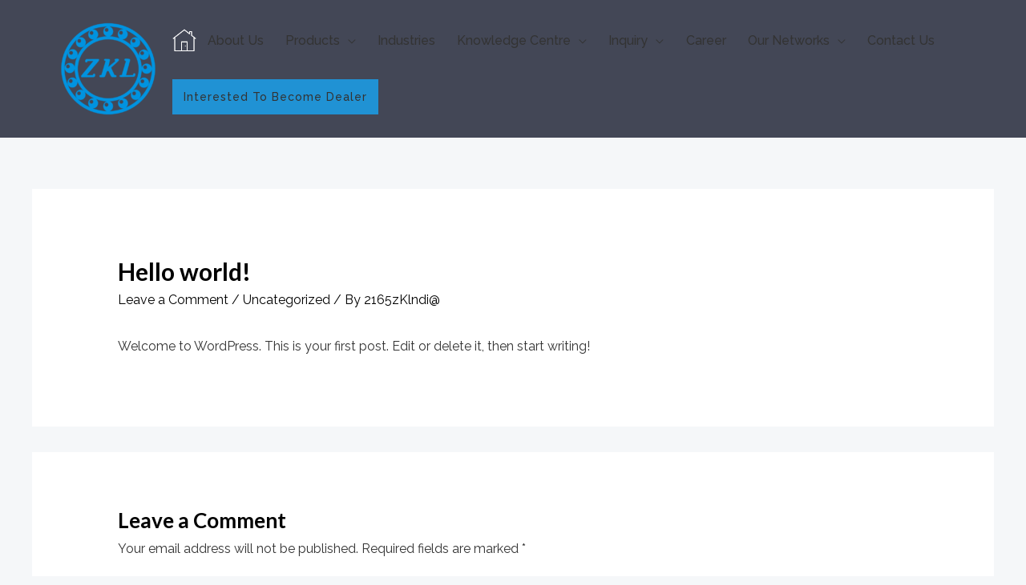

--- FILE ---
content_type: text/css
request_url: https://zklindia.com/wp-content/themes/astra-child/style.css?ver=1.0.0
body_size: 3513
content:
/**
Theme Name: Astra Child
Author: Brainstorm Force
Author URI: http://wpastra.com/about/
Description: Astra is the fastest, fully customizable & beautiful theme suitable for blogs, personal portfolios and business websites. It is very lightweight (less than 50KB on frontend) and offers unparalleled speed. Built with SEO in mind, Astra comes with schema.org code integrated so search engines will love your site. Astra offers plenty of sidebar options and widget areas giving you a full control for customizations. Furthermore, we have included special features and templates so feel free to choose any of your favorite page builder plugin to create pages flexibly. Some of the other features: # WooCommerce Ready # Responsive # Compatible with major plugins # Translation Ready # Extendible with premium addons # Regularly updated # Designed, Developed, Maintained & Supported by Brainstorm Force. Looking for a perfect base theme? Look no further. Astra is fast, fully customizable and beautiful theme!
Version: 1.0.0
License: GNU General Public License v2 or later
License URI: http://www.gnu.org/licenses/gpl-2.0.html
Text Domain: astra-child
Template: astra
*/
.ast-builder-menu-1 {text-transform: none;}
.ast-builder-menu-1 .menu-item > .menu-link {font-size: 20px;font-weight: 500;}
.ast-builder-menu-1 .menu-item > .menu-link {font-size: 16px;font-weight: 500;}
.ast-main-header-wrap .ast-primary-header-bar.ast-primary-header.main-header-bar {
    background-color: rgba(9,12,32,0.75);
}
.ast-main-header-wrap .site-primary-header-wrap.ast-builder-grid-row-container {
    width: 100%;
    max-width: unset;
    padding: 0 75px;
}
.main-header-menu .menu-item.focus>.sub-menu, .main-header-menu .menu-item:hover>.sub-menu {
    left: 20px;
}
.main-header-menu .sub-menu .menu-link {
    padding: 0.5em 1em;font-size: 15px !important;
}
.ast-theme-transparent-header .ast-builder-menu .main-header-menu .menu-item .sub-menu .menu-link:hover {background-color: #0071af; color: #fff !important;}
.ast-theme-transparent-header .ast-builder-menu .main-header-menu .menu-item .sub-menu .current-menu-item.current_page_item .menu-link {background-color: #0071af; color: #fff !important;}


.menuhome a {
    background: url(img/homepage-icon.png) no-repeat;
    width: 30px;
    text-indent: -9999px;
    background-size: 30px auto;
    background-position: 0px 20px;
}

.home-banner .cafe-slider-wrapper .slick-arrow.slick-prev {
    left: 80px;
    background: url(img/home-banner-left-arrow.svg);
    width: 48px;
    height: 48px;
    padding: 0;
}
.home-banner .cafe-slider-wrapper .slick-arrow.slick-next {
    right: 80px;
    background: url(img/home-banner-left-arrow.svg);
    width: 48px;
    height: 48px;
    padding: 0;
    transform: rotate(180deg);
}
.home-banner-slider .cafe-slider-slides>ul.slick-line {display: none !important;}
.home-banner .cafe-slider-wrapper .cafe-slide-heading.sec-heading span {
    color: #2092D4 !important;
}
.home-banner .cafe-slider-wrapper .cafe-slide-desc {
    width: 50% !important;
}
.home-banner-slider .cafe-slide-content .cafe-slide-heading.first-heading {margin-bottom: 20px !important;}
.home-banner-slider .cafe-slide-content .cafe-slide-heading.sec-heading {
    position: relative;
    padding-bottom: 40px !important;
    margin-bottom: 40px !important;
}
.home-banner-slider .cafe-slide-content .cafe-slide-heading.sec-heading:after {
    position: absolute;
    content: "";
    width: 150px;
    height: 2px;
    background: #2092D4;
    left: 0;
    bottom: 0;
}
.home-banner-slider .cafe-slide-content .cafe-slide-desc {margin-bottom: 40px !important; display: none;}


.home-banner-slider .cafe-button.normal {
    background: #2092D4;
    border: #2092D4 1px solid;
    color: #fff;
}
.home-banner-slider .cafe-button.normal:hover {
    background: transparent;
    border: #2092D4 1px solid;
    color: #2092D4 !important;
}
.home-banner-slider .cafe-button.normal:before {
    opacity: 0 !important;
    transform: none !important;
    background: transparent !important;
    border: 0 solid !important;
}
.home-banner-slider .cafe-button:before, .home-banner-slider .cafe-button:after {
    width: auto !important;
    height: auto !important;
}

.home-zkl-group-intropanel h2 {
    /* min-height: 130px; */
}
.home-zkl-group-intropanel .companydescription {margin-bottom: 25px !important;}

.home-zkl-group-intropanel .companydescription span.bold {
    font-weight: 700 !important;
}

.home-zkl-group-intropanel .readmore a {text-decoration: none;margin-top: 25px;}
.home-zkl-group-intropanel .readmore a:hover {text-decoration: underline;}

.home-product-showcase-panel .showcase-panel .p-box {
    margin-right: 15px;
    /* background: #fff; */
    border-radius: 8px;
}
.home-product-showcase-panel .showcase-panel .p-box .elementor-background-overlay {
    border-radius: 8px;
}

.home-product-showcase-panel .showcase-panel .p-box:last-of-type {margin-right: 0;}
.home-product-showcase-panel .showcase-panel .p-box .product-name {
    background: #2092D4;
    padding: 20px 10px;
    -webkit-border-bottom-right-radius: 8px;
    -webkit-border-bottom-left-radius: 8px;
    -moz-border-radius-bottomright: 8px;
    -moz-border-radius-bottomleft: 8px;
    border-bottom-right-radius: 8px;
    border-bottom-left-radius: 8px;
    min-height: 95px;
}
.home-product-showcase-panel .showcase-panel .p-box .product-name h2 {letter-spacing: 0.5px !important;}
.home-product-showcase-panel .showcase-panel .p-box .product-name h2 a {
    font-family: "Orbitron", Sans-serif !important;
    font-size: 16px !important;
}


.home-event-panel .home-eventblock-panel .event-single-blk {margin-right: 40px !important;}
.home-event-panel .home-eventblock-panel .event-single-blk:last-child {margin-right: 0 !important}
.home-event-panel .home-eventblock-panel .event-single-blk h2:hover,
.home-event-panel .home-eventblock-panel .event-single-blk h2 a:hover {text-decoration: none !important;}

.site-primary-footer-wrap h2.widget-title {font-family: "Raleway", Sans-serif !important; color: #191616 !important; font-weight: 700; font-size: 17px !important;}
.site-primary-footer-wrap p {font-family: "Raleway", Sans-serif !important; color: #191616 !important; font-weight: 400;}
.site-primary-footer-wrap p a {color: #2092D4;}
.site-primary-footer-wrap p a:hover {color: #191616; text-decoration: underline;}
.site-primary-footer-wrap .menu li {padding-bottom: 5px;}
.site-primary-footer-wrap .menu li a {text-decoration: underline; color:#191616;}
.site-primary-footer-wrap .menu li a:hover {text-decoration: none;color: #2092D4;}


.site-below-footer-wrap .ast-builder-footer-grid-columns  {
    grid-template-columns: repeat( 1,1fr ) !important;
}
.site-below-footer-wrap {
    padding-top: 40px;
    padding-bottom: 40px;
}
.site-below-footer-wrap .ast-builder-footer-grid-columns .site-footer-below-section-1 .ast-footer-copyright  {text-align: center !important; color: #FFFFFF;}
.site-below-footer-wrap .ast-builder-footer-grid-columns .site-footer-below-section-2 .ast-builder-html-element {text-align: center !important; color: #7B7B7B;}
.site-below-footer-wrap .ast-builder-footer-grid-columns .site-footer-below-section-2 .ast-builder-html-element a {text-decoration: none;color: #7B7B7B;}
.site-below-footer-wrap .ast-builder-footer-grid-columns .site-footer-below-section-2 .ast-builder-html-element a:hover {text-decoration: underline;color: #7B7B7B;}

.product-cat-product-panel .product-cat-product-panel-single {margin-bottom: 40px !important;}
.product-cat-product-panel .product-cat-product-panel-single:last-of-type {margin-bottom: 0 !important;}
.product-cat-product-panel .product-cat-product-panel-single .singleblk {margin-right: 25px;}
.product-cat-product-panel .product-cat-product-panel-single .singleblk.no-margin-right {margin-right: 0;}
.product-cat-product-panel .product-cat-product-panel-single .singleblk .elementor-widget-container {
    margin: 0 !important;
    min-height: 400px; 
    min-height: 370px; 
    background-color: #fff !important; 
    border: #E5E5E5 1px solid !important;
    padding: 30px 10px 30px 10px !important;
}

.product-cat-product-panel .product-cat-product-panel-single .singleblk .elementor-widget-container:hover {
    border: #2092D4 1px solid !important; 
    /* background-color: #E8F7FF!important; */
}

.product-cat-product-panel .product-cat-product-panel-single .singleblk .elementor-image-box-content {
    padding: 0 30px !important;
}

.product-cat-product-panel .product-cat-product-panel-single .singleblk h4 {line-height: 20px !important;}
.product-cat-product-panel .product-cat-product-panel-single .singleblk h4 a {font-weight: 700 !important;font-size: 16px !important;}
.comtactmap .elementor-widget-wrap {margin: 0 !important; padding: 0 !important;}

.inner-cat-heading-section .elementor-container,
.product-cat-product-panel .elementor-container {
    max-width: 80% !important;
}
.techincal-panel .elementor-container,
.product-cat-product-panel-single .elementor-container {max-width:100% !important;}

/* .product-cat-headingpanel-img {max-height: 500px;}

.inner-cat-heading-section .image-section {height: 450px;} */
.inner-cat-heading-section .image-section {min-height: 400px;} 

.inner-newcat-heading-section .image-section {min-height: 400px;} 

.contact-address-section .elementor-icon-list-item {align-items: start;}
.contact-address-section .elementor-icon-list-item .elementor-icon-list-icon {margin-top: 7px;}

.contact-address-section .elementor-icon-list-items .elementor-icon-list-item {
    align-items: start !important;
}

.career-left-accordian .jd-career-content h4 {
    /* padding-top: 20px !important; */
    font-size: 15px !important;
}
.career-left-accordian .jd-career-content p  {margin-bottom: 20px !important;}
.career-left-accordian .jd-career-content ul {
    margin-left: 20px;
}
.career-left-accordian .jd-career-content ul li {
    margin-bottom: 10px;
    line-height: 22px;
}

.download-ebrochure .blks-content h3 {
    min-height: 55px;
}



.inquiryform input::placeholder {
    color: transparent !important;
}
.inquiryform  textarea::-webkit-input-placeholder {
    /* WebKit browsers */
    color: transparent !important;
}
.inquiryform textarea:-moz-placeholder {
    /* Mozilla Firefox 4 to 18 */
    color: transparent !important;
}
.inquiryform textarea::-moz-placeholder {
    /* Mozilla Firefox 19+ */
    color: transparent !important;
}
.inquiryform textarea:-ms-input-placeholder {
    /* Internet Explorer 10+ */
    color: transparent !important;
}
.inquiryform textarea::placeholder {
     color: transparent !important;
}

.footersocial img {
 float: left; margin-right:15px;
}
.footersocial br {display: none;}

.common-breadcrumb {font-family: "Raleway", Sans-serif; font-weight: 500; color: #000000;}
.common-breadcrumb a {color: #fff;font-family: "Raleway", Sans-serif; font-weight: 600; text-decoration: underline;}

.commonbulletlist .elementor-icon-list-item {align-items: self-start !important;}
.commonbulletlist .elementor-icon-list-item .elementor-icon-list-icon {margin-top: 10px;}

.careerapplynowbtn {
    background-color: #333333;
    color: #FFFFFF;
    padding: 10px 40px;
    margin-top: 10px;
    display: inline-block;
}
.careerapplynowbtn:hover,
.careerapplynowbtn:focus {
    background-color: #159C85;
    color: #FFFFFF;
}


.menudealership a {
    background: #2092d4;
    font-weight: 600;
    font-size: 14px !important;
    line-height: 40px;
    letter-spacing: 1px;
    border: #2092d4 2px solid;
}
.menudealership a:hover {
    background: transparent;
    border: #2092d4 2px solid;
    /* color: #2092d4 !important; */
}

@media (max-width: 1366px) {
.ast-theme-transparent-header #masthead .site-logo-img .transparent-custom-logo img {
    max-width: 130px !important;
}    

.home-banner .slick-slide {
    height: 650px !important;
}
.home-banner .slick-slide .cafe-slide-heading.sec-heading {
    font-size: 50px !important;
    line-height: 60px !important;
}
.home-banner-slider .cafe-slide-content .cafe-slide-heading.sec-heading {
    padding-bottom: 20px !important;
    margin-bottom: 20px !important;
}
.home-banner .slick-slide .cafe-slide-content {
    padding: 100px 50px 10px 50px !important; 
}
.home-banner .slick-slide .cafe-slide-desc {
    font-size: 16px !important;
    line-height: 25px !important;
}

.ast-builder-menu-1 .menu-item > .menu-link {
    font-size: 16px;
    font-weight: 500;
    padding: 0 0.85em;
}
.main-header-menu .sub-menu .menu-link {
    padding: 0.5em 0.5em !important;
    font-size: 15px !important;
}
.main-header-menu .menu-item.focus>.sub-menu, .main-header-menu .menu-item:hover>.sub-menu {
    left: 15px;
}

}

@media (max-width: 1200px) {

.innerwrap {padding-right: 30px !important;padding-left: 30px !important;}


}

@media (max-width: 1024px) {
.ast-main-header-wrap .site-primary-header-wrap.ast-builder-grid-row-container {
   
    padding: 0px 30px;
}
.download-ebrochure .blks-content h3 {
    min-height: auto;
}    
.ast-builder-menu-1 .menu-item > .menu-link {
    font-size: 12px;
    padding: 0 0.5em;
}
.home-banner .cafe-slider-wrapper .slick-arrow {display: none!important;}
.home-banner .slick-slide .cafe-slide-content {
    padding: 200px 50px 10px 50px !important;
}

.home-banner .slick-slide .cafe-slide-heading.sec-heading {
    font-size: 45px !important;
    line-height: 55px !important;
}
.home-product-showcase-panel .showcase-panel .p-box {
    width: calc(33.33% - 16px);
    margin-left: 8px;
    margin-right: 8px;
}
.home-event-panel .home-eventblock-panel .event-single-blk {
    margin-right: 2% !important;
    width: calc(34% - 2%);
}

.menuhome a {
    width: 20px;
    background-size: 20px auto;
    background-position: 0px 24px;
    margin-right: 10px;
}
    
}

@media (max-width: 921px) {
.ast-builder-grid-row-container.ast-builder-grid-row-tablet-3-equal .ast-builder-grid-row {
    grid-template-columns: repeat( 1,1fr );
}   
.ast-builder-menu-1 .menu-item > .menu-link {
    font-size: 16px;
    font-weight: 500;
}
.ast-mobile-header-wrap .ast-button-wrap .menu-toggle.main-header-menu-toggle {
    background: transparent;
    padding: 0;
}

[data-section="section-header-mobile-trigger"] .ast-button-wrap .mobile-menu-toggle-icon .ast-mobile-svg {
    width: 25px;
    height: 25px;
}
.site-primary-footer-wrap p {
    text-align: left !important;
}
.site-primary-footer-wrap h2.widget-title {
    text-align: left !important;
}

.home-zkl-group-intropanel h2 {
    min-height: 90px;
}

.home-product-showcase-panel .showcase-panel .p-box  {width: calc(33.33% - 16px); margin-left: 8px; margin-right: 8px;}
.home-event-panel .home-eventblock-panel .event-single-blk {
    margin-right: 2% !important;
    width: calc(34% - 2%);
}
.home-event-panel .home-eventblock-panel .event-single-blk:last-of-type {margin-right: 0 !important;}



.home-banner-slider .cafe-slider-slides>ul.slick-line button {
    width: 10px !important;
    height: 3px !important;
    border-radius: 8px;
}
.home-banner-slider.cafe-slider-slides>ul.slick-line li:hover button {
    opacity: 1;
    height: 3px !important;
    border-radius: 8px;
}
.home-banner-slider .cafe-slider-slides>ul.slick-line li.slick-active button {
    height: 3px;
    width: 40px !important;
    border-radius: 8px;
}
.home-banner-slider .cafe-slider-slides.slick-dots-inside>ul {
    bottom: 30px;
}

.home-banner-slider .cafe-slider-slides>ul.slick-line {display: block !important;}

.home-banner .cafe-slider-wrapper .cafe-slide-desc {
    width: 70% !important;
}

.inner-cat-heading-section .elementor-image-box-wrapper {text-align: left !important;}
.inner-newcat-heading-section .elementor-image-box-wrapper {text-align: left !important;}

.product-cat-headingpanel-img {padding-bottom: 0px !important;}
.product-cat-product-panel {
    padding: 0 0px 0 0px !important;
}

.product-cat-product-panel .product-cat-product-panel-single {
    margin-bottom: 0 !important;
    margin-top: 0 !important;
}
.product-cat-product-panel .product-cat-product-panel-single .singleblk .elementor-widget-container {
    /* min-height: auto; */
}

.product-cat-product-panel .product-cat-product-panel-single .singleblk {
   
    
}

.inner-cat-heading-section .elementor-container, .product-cat-product-panel .elementor-container {max-width: 95% !important;}
.techincal-panel .elementor-container, .product-cat-product-panel-single .elementor-container {max-width: 100% !important;}
.techincal-panel {margin-bottom: 40px !important;}
.product-cat-product-panel {padding-bottom: 40px !important;}
/* .product-cat-product-panel .product-cat-product-panel-single .singleblk {margin-right: 0 !important;} */

.product-cat-product-panel .product-cat-product-panel-single .singleblk {
    width: calc(33.33% - 20px);
    margin: 0 10px 20px 10px;
}

.product-cat-product-panel .product-cat-product-panel-single.threerdpanel .singleblk {
    width: 100% !important;
}

/* .product-cat-headingpanel-img {
    max-height: 700px;
} */

.careerform .forminator-file-upload  {
    display: block !important;
    margin-bottom: 20px;
    overflow: hidden;
}

.forminator-ui .forminator-file-upload > span {float: left;}
.forminator-ui .forminator-file-upload .forminator-button-delete {float: left; margin-top: -4px !important;}

.menuhome a {text-indent: unset !important; margin-right: 0 !important;}

.menudealership a {
    color: #fff !important;
    border: 0 !important;
    font-size: 16px !important;
    letter-spacing: 0 !important;
}
.menudealership a:hover {
    color: #fff !important;
    border: 0 !important;
    background: #2092d4 !important;
}

}

@media (max-width: 767px) {
.home-banner .slick-slide .cafe-slide-content {
    padding: 50px 30px 10px 30px !important;
}
.home-banner .slick-slide .cafe-slide-heading.sec-heading {
    font-size: 30px !important;
    line-height: 40px !important;
}
.home-banner .cafe-slider-wrapper .cafe-slide-desc {
    width: 100% !important;
}
.home-zkl-group-intropanel h2 {
    min-height: auto;
}
.home-zkl-group-intropanel .readmore a {
    text-decoration: none;
    margin-top: 0;
}
.home-product-showcase-panel .showcase-panel .p-box {
    width: 100%;
    margin-left: 0;
    margin-right: 0;
    margin-bottom: 10px;
}
.home-product-showcase-panel .showcase-panel .p-box .product-name {min-height: auto;}

.home-event-panel .home-eventblock-panel .event-single-blk {
    margin-right: 0 !important;
    width: 100%;
    margin-bottom: 30px;
}
.home-event-panel .home-eventblock-panel .event-single-blk:last-of-type {margin-bottom: 0 !important;}
.footer-widget-area[data-section="sidebar-widgets-footer-widget-2"] .footer-widget-area-inner {margin-bottom: 20px !important;}
.footer-widget-area[data-section="sidebar-widgets-footer-widget-2"] .footer-widget-area-inner,
.footer-widget-area[data-section="sidebar-widgets-footer-widget-3"] .footer-widget-area-inner {
    text-align: left;
}

.custom-html-footer-text {
    margin-bottom: 20px !important;
}

.product-cat-product-panel .product-cat-product-panel-single .singleblk {margin-right: 0 !important; margin-bottom: 30px !important;}

.product-cat-product-panel .product-cat-product-panel-single .singleblk {
    width: 100%;
    margin: 0 0 20px 0 !important;
}

.techincal-panel .elementor-container, .product-cat-product-panel-single .elementor-container {
    max-width: 95% !important;
}
.product-cat-product-panel-single .elementor-container {
    max-width: 100% !important;
}
.product-cat-product-panel .product-cat-product-panel-single .singleblk .elementor-widget-container {
    min-height: auto;
}
.inner-cat-heading-section .elementor-container, .product-cat-product-panel .elementor-container {
    max-width: 100% !important;
}
.techincal-panel {padding: 0 20px!important;}
.techincal-panel.other {padding: 0 0!important;}


.techincal-panel.other .elementor-container {
    max-width: 100% !important;
}

}

@media (max-width: 400px) {

.home-banner .slick-slide .cafe-slide-content {
    padding: 70px 30px 10px 30px !important;
}
.home-banner .slick-slide {
    height: 680px !important;
}

}

